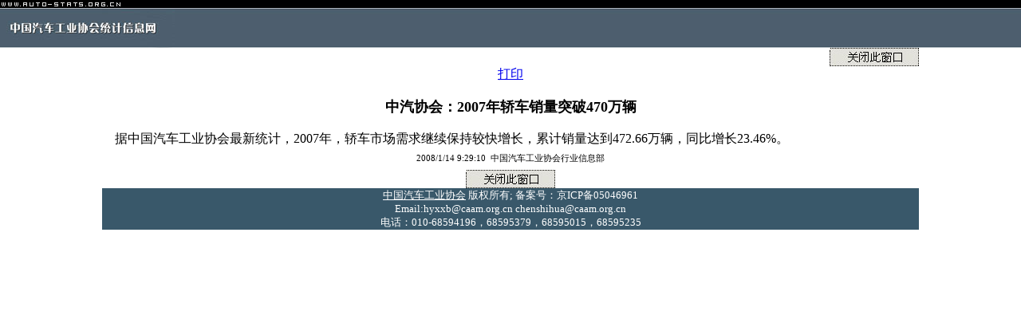

--- FILE ---
content_type: text/html
request_url: http://auto-stats.org.cn/ReadArticle.asp?NewsID=4998
body_size: 3265
content:

<script>
var _hmt = _hmt || [];
(function() {
  var hm = document.createElement("script");
  hm.src = "https://hm.baidu.com/hm.js?921467c266d97aa4dcf8549433fdb699";
  var s = document.getElementsByTagName("script")[0]; 
  s.parentNode.insertBefore(hm, s);
})();
</script>
<html>

<head>
<meta http-equiv="Content-Type" content="text/html; charset=gb2312">
<title>汽车工业协会统计信息网——信息快递</title>
<LINK href="frontend.css" type=text/css rel=stylesheet>
<SCRIPT language=JavaScript src="frontend.js"></SCRIPT>
</head>

<body topmargin="0" leftMargin=0 MARGINHEIGHT="0" MARGINWIDTH="0" onLoad="MM_preloadImages('images/a_close.jpg')">

<table width="100%" border="0" cellpadding="0" cellspacing="0" align="center">
  <tr> 
    <td valign="top" bgcolor="000000"> <a href=http://www.auto-stats.org.cn><img src="images/yw.jpg" width="157" height="10" border=0></a></td>
    <td  width=100% bgcolor="000000"></td>
  </tr>
  <tr> 
    <td height=48 valign="top" width="291"><a href=http://www.auto-stats.org.cn><img src="images/logo_s.jpg" border=0></a></td>
    <td  width=100% background="images/logo_bg.jpg"></td>
  </tr>
</table>
<table width="80%" border="0" cellpadding="0" cellspacing="0"  align="center">
        <tr> 
          <td width="100%" height="23" valign="top" align=right><a href="javascript:window.close();" onMouseOut="MM_swapImgRestore()" onMouseOver="MM_swapImage('Image2','','images/a_close.jpg',1)"><img name="Image2" border="0" src="images/b_close.jpg"></a></td>
        </tr>
        <tr> 
          <td valign="center" height="20" class=dd align="center"><A class=dd 
            href="javascript:void(printArticle());">打印</a></td>
        </tr>
		<TR>
          <TD class=dd width=100% align=center><BR><FONT size=+1><B>中汽协会：2007年轿车销量突破470万辆</B></FONT></TD></TR>
        <TR>
		<TR>
          <TD class=dd width=100% align=center><B></B></TD></TR>
		 <TR>
          <TD class=dd vAlign=top width="100%">
		  <BR>
		  			&nbsp;&nbsp;&nbsp;&nbsp;据中国汽车工业协会最新统计，2007年，轿车市场需求继续保持较快增长，累计销量达到472.66万辆，同比增长23.46%。
		  </TD>
		 </TR>

		 <TR>
			<TD height=28 vlaign=bottom class=slink>
            <div align="center">2008/1/14 9:29:10&nbsp;&nbsp;中国汽车工业协会行业信息部</div>
          </TD>
		</TR>
		<tr> 
          <td width="640" height="23" valign="top" align=center><a href="javascript:window.close();" onMouseOut="MM_swapImgRestore()" onMouseOver="MM_swapImage('Image2','','images/a_close.jpg',1)"><img name="Image2" border="0" src="images/b_close.jpg"></a></td>
        </tr>
				<TR>
			<td width="640" height="42" valign="top" bgColor="#39586a"> <div class="dd" align="center"><FONT color="#ffffff"><a href="http://www.caam.org.cn"><FONT color="#ffffff" size="2">中国汽车工业协会</FONT></a><font size="2"> 
              版权所有; 备案号：京ICP备05046961</font></FONT></div>
			  

            <DIV class="dd" align="center"><FONT color="#ffffff" size="2">Email:hyxxb@caam.org.cn chenshihua@caam.org.cn</FONT></DIV>
            <DIV class="dd" align="center"><FONT color="#ffffff" size="2">电话：010-68594196，68595379，68595015，68595235</FONT></DIV></td>
		</TR>
      </table>
</body>

</html>

--- FILE ---
content_type: text/css
request_url: http://auto-stats.org.cn/frontend.css
body_size: 10005
content:
BODY {
	FONT-SIZE: 10pt; FONT-FAMILY: "宋体", "黑体"
}
TD.leftbar {
	FONT-SIZE: 10pt; COLOR: #677172; FONT-FAMILY: "宋体", "黑体"; BACKGROUND-COLOR: #e2e2da
}
TD.middlebar {
	FONT-SIZE: 10pt; COLOR: #677172; FONT-FAMILY: "宋体", "黑体"; BACKGROUND-COLOR: #e2e2da
}
TD.centerbar {
	FONT-SIZE: 10pt; COLOR: #000000; FONT-FAMILY: "宋体", "黑体"; BACKGROUND-COLOR: #ffffff
}
TD.rightbar {
	FONT-SIZE: 10pt; COLOR: #677172; FONT-FAMILY: "宋体", "黑体"; BACKGROUND-COLOR: #e2e2da
}
TD.newsinit {
	FONT-SIZE: 10pt; COLOR: #ffffff; FONT-FAMILY: "宋体", "黑体"; BACKGROUND-COLOR: #999999
}
TD.viewnewsinit {
	FONT-SIZE: 10pt; COLOR: #000000; FONT-FAMILY: "宋体", "黑体"; BACKGROUND-COLOR: #ffffff
}
TD.enews {
	FONT-SIZE: 8pt; COLOR: #000000; FONT-FAMILY: "宋体", "黑体"; BACKGROUND-COLOR: #d2d3cd
}
TD.poll {
	FONT-SIZE: 8pt; COLOR: #000000; FONT-FAMILY: "宋体", "黑体"; BACKGROUND-COLOR: #e2e2da
}
TD.poll2 {
	FONT-SIZE: 8pt; COLOR: #000000; FONT-FAMILY: "宋体", "黑体"; BACKGROUND-COLOR: #ebebe3
}
TD.foco {
	FONT-SIZE: 8pt; COLOR: #000000; FONT-FAMILY: "宋体", "黑体"; BACKGROUND-COLOR: #e2e2da
}
TD.evento {
	FONT-WEIGHT: bold; FONT-SIZE: 10pt; COLOR: white; FONT-FAMILY: "宋体", "黑体"; BACKGROUND-COLOR: #818181
}
TD.cal_evento {
	FONT-SIZE: 10pt; COLOR: #716527; FONT-FAMILY: "宋体", "黑体"; BACKGROUND-COLOR: #f5f5f2
}
TD.panelUsuario {
	FONT-WEIGHT: bold; FONT-SIZE: 10pt; COLOR: #716527; FONT-FAMILY: "宋体", "黑体"; BACKGROUND-COLOR: #e2e2da
}
TD.usuario {
	FONT-SIZE: 10pt; COLOR: #677172; FONT-FAMILY: "宋体", "黑体"; BACKGROUND-COLOR: #e2e2da
}
TD.titleevento {
	FONT-WEIGHT: bold; FONT-SIZE: 10pt; COLOR: #716527; FONT-FAMILY: "宋体", "黑体"; BACKGROUND-COLOR: #ebeae3
}
TD.disevento {
	FONT-SIZE: 10pt; COLOR: #000000; FONT-FAMILY: "宋体", "黑体"; BACKGROUND-COLOR: #f5f5f2
}
TD.edicion {
	FONT-SIZE: 8pt; COLOR: white; FONT-FAMILY: "宋体", "黑体"
}
TD.edicion2 {
	FONT-SIZE: 8pt; FONT-FAMILY: "宋体", "黑体"; BACKGROUND-COLOR: white
}
TD.dnews {
	FONT-SIZE: 11pt; COLOR: #000000; FONT-FAMILY: "宋体", "黑体"
}
TD.viewnews {
	FONT-SIZE: 12px; COLOR: #000000; FONT-FAMILY: "宋体", "黑体"
}
TD.author {
	FONT-SIZE: 8pt; COLOR: #716527; FONT-FAMILY: "宋体", "黑体"; BACKGROUND-COLOR: #eeeeee
}
TD.artauthor {
	FONT-SIZE: 11pt; COLOR: #716527; FONT-FAMILY: "宋体", "黑体"
}
TD.search {
	FONT-SIZE: 10pt; COLOR: #000000; FONT-FAMILY: "宋体", "黑体"
}
TD.searchEjemplar {
	FONT-SIZE: 8pt; COLOR: #000000; FONT-FAMILY: "宋体", "黑体"
}
TD.advance {
	FONT-SIZE: 10pt; COLOR: #000000; FONT-FAMILY: "宋体", "黑体"; BACKGROUND-COLOR: #eeeeee
}
TD.searchCategory {
	FONT-SIZE: 10pt; COLOR: #000000; FONT-FAMILY: "宋体", "黑体"; BACKGROUND-COLOR: #ffffff
}
TD.tit_comentario {
	FONT-WEIGHT: bold; FONT-SIZE: 10pt; COLOR: #ffffff; FONT-FAMILY: "宋体", "黑体"; BACKGROUND-COLOR: #c00000
}
TD.ver_comentario {
	FONT-SIZE: 10pt; COLOR: #000000; FONT-FAMILY: "宋体", "黑体"; BACKGROUND-COLOR: #ffffff
}
TD.somos {
	FONT-SIZE: 10pt; COLOR: #000000; FONT-FAMILY: "宋体", "黑体"
}
TD.privacidad {
	FONT-SIZE: 10pt; COLOR: #000000; FONT-FAMILY: "宋体", "黑体"
}
TD.directory {
	FONT-SIZE: 10pt; COLOR: #000000; FONT-FAMILY: "宋体", "黑体"
}
TD.contacto {
	FONT-SIZE: 8pt; COLOR: #000000; FONT-FAMILY: "宋体", "黑体"
}
TD.addfiles {
	FONT-SIZE: 10pt; COLOR: #ffffff; FONT-FAMILY: "宋体", "黑体"; BACKGROUND-COLOR: #999999
}
TD.viewlink {
	FONT-SIZE: 8pt; COLOR: #677172; FONT-FAMILY: "宋体", "黑体"; BACKGROUND-COLOR: #f1edda
}
TD.resumen {
	FONT-SIZE: 8pt; COLOR: #000000; FONT-FAMILY: "宋体", "黑体"; BACKGROUND-COLOR: #f1edda
}
TD.datenews {
	FONT-SIZE: 8pt; COLOR: #716527; FONT-FAMILY: "宋体", "黑体"; BACKGROUND-COLOR: #d2c487
}
TD.describe1 {
	FONT-SIZE: 10pt; COLOR: #000000; FONT-FAMILY: "宋体", "黑体"; BACKGROUND-COLOR: #f1e4be
}
TD.describe2 {
	FONT-SIZE: 10pt; COLOR: #000000; FONT-FAMILY: "宋体", "黑体"; BACKGROUND-COLOR: #f9f2df
}
TD.date {
	FONT-SIZE: 12pt; COLOR: #000000; FONT-FAMILY: "宋体", "黑体"; BACKGROUND-COLOR: #d2c487
}
TD.barpublication {
	FONT-SIZE: 8pt; COLOR: #677172; FONT-FAMILY: "宋体", "黑体"; BACKGROUND-COLOR: #e2e2da
}
TD.barpublication2 {
	FONT-SIZE: 8pt; COLOR: #000000; FONT-FAMILY: "宋体", "黑体"; BACKGROUND-COLOR: #f1bd32
}
TD.aviso {
	FONT-SIZE: 8pt; COLOR: #000000; FONT-FAMILY: "宋体", "黑体"
}
TD.miniwindow {
	FONT-WEIGHT: bold; FONT-SIZE: 14pt; COLOR: #716527; FONT-FAMILY: "宋体", "黑体"; BACKGROUND-COLOR: #d2c487
}
TD.titlenews {
	FONT-WEIGHT: bold; FONT-SIZE: 14pt; COLOR: 81886F; FONT-FAMILY: "宋体", "黑体"
}
TD.barnews {
	FONT-SIZE: 10pt; COLOR: #81886F; FONT-FAMILY: "宋体", "黑体"; BACKGROUND-COLOR: #81886F
}
TD.nextpage {
	FONT-SIZE: 10pt; COLOR: #677172; FONT-FAMILY: "宋体", "黑体"; BACKGROUND-COLOR: #ffffff
}
TD.barSearch {
	FONT-SIZE: 12pt; COLOR: #000000; FONT-FAMILY: "宋体", "黑体"; BACKGROUND-COLOR: #B4BAAD
}
TD.comment {
	FONT-WEIGHT: bold; FONT-SIZE: 8pt; COLOR: #716527; FONT-FAMILY: "宋体", "黑体"; BACKGROUND-COLOR: #d2d3cd
}
TD.comment1 {
	FONT-SIZE: 8pt; COLOR: #000000; FONT-FAMILY: "宋体", "黑体"; BACKGROUND-COLOR: #f5f5f2
}
TD.comment2 {
	FONT-SIZE: 8pt; COLOR: #000000; FONT-FAMILY: "宋体", "黑体"; BACKGROUND-COLOR: #ebeae3
}
TD.titleglosario {
	FONT-WEIGHT: bold; FONT-SIZE: 8pt; COLOR: #677172; FONT-FAMILY: "宋体", "黑体"; BACKGROUND-COLOR: #e2e2da
}
TD.glosario {
	FONT-SIZE: 8pt; COLOR: #677172; FONT-FAMILY: "宋体", "黑体"; BACKGROUND-COLOR: #ffffff
}
TD.glosario2 {
	FONT-SIZE: 8pt; COLOR: #000000; FONT-FAMILY: "宋体", "黑体"; BACKGROUND-COLOR: #ffffff
}
TD.titlepalm {
	FONT-WEIGHT: bold; FONT-SIZE: 14pt; COLOR: #716527; FONT-FAMILY: "宋体", "黑体"; BACKGROUND-COLOR: #ffffff
}
TD.palm {
	FONT-WEIGHT: bold; FONT-SIZE: 14pt; COLOR: #716527; FONT-FAMILY: "宋体", "黑体"; BACKGROUND-COLOR: #ffffff
}
A.titlenews {
	FONT-WEIGHT: bold; FONT-SIZE: 8pt; COLOR: #000000; FONT-FAMILY: "宋体", "黑体"; TEXT-DECORATION: none
}
A.titlenews:hover {
	FONT-SIZE: 8pt; COLOR: #677172; FONT-FAMILY: Verdana, Arial, Helvetica, sans-serif
}
A.edicion {
	FONT-WEIGHT: bold; FONT-SIZE: 8pt; COLOR: #ffffff; FONT-FAMILY: "宋体", "黑体"; TEXT-DECORATION: none
}
A.edicion:hover {
	FONT-SIZE: 8pt; COLOR: #f1bd32; FONT-FAMILY: Verdana, Arial, Helvetica, sans-serif
}
A.barpublication {
	FONT-SIZE: 8pt; COLOR: #ffffff; FONT-FAMILY: "宋体", "黑体"; TEXT-DECORATION: none
}
A.barpublication:hover {
	FONT-SIZE: 8pt; COLOR: #f1bd32; FONT-FAMILY: "宋体", "黑体"
}
A.nextpage {
	FONT-SIZE: 8pt; COLOR: #677172; FONT-FAMILY: "宋体", "黑体"
}
A.nextpage:hover {
	FONT-SIZE: 8pt; COLOR: #000000; FONT-FAMILY: Verdana, Arial, Helvetica, sans-serif
}
A.barpublication2 {
	FONT-SIZE: 8pt; COLOR: #000000; FONT-FAMILY: "宋体", "黑体"; TEXT-DECORATION: none
}
A.barpublication2:hover {
	FONT-SIZE: 8pt; COLOR: #cc0000; FONT-FAMILY: "宋体", "黑体"
}
A.evento {
	FONT-SIZE: 8pt; COLOR: #eeeeee; FONT-FAMILY: "宋体", "黑体"
}
A.evento:hover {
	COLOR: #cc0000; TEXT-DECORATION: underline
}
A.date_evento {
	FONT-SIZE: 8pt; COLOR: #000000; FONT-FAMILY: "宋体", "黑体"
}
A.date_evento:hover {
	FONT-WEIGHT: bold; COLOR: #677172; TEXT-DECORATION: underline
}
A.dnews {
	FONT-WEIGHT: normal; FONT-SIZE: 11pt; COLOR: #000000; FONT-FAMILY: "宋体", "黑体"
; line-height: 14pt
}
A.dnews:hover {
	COLOR: #00438c; TEXT-DECORATION: underline
}
A.channel {
	FONT-SIZE: 10pt; COLOR: #f5f5f2
; font-family: "宋体", "黑体"
}
A.channel:hover {
	COLOR: #d8b442; TEXT-DECORATION: underline
; font-family: "宋体", "黑体"
}
A.linksearch {
	FONT-SIZE: 10pt; COLOR: #000000; FONT-FAMILY: "宋体", "黑体"; TEXT-DECORATION: none
}
A.linksearch:hover {
	FONT-SIZE: 10pt; COLOR: #677172; FONT-FAMILY: Verdana, Arial, Helvetica, sans-serif
}
A.search {
	FONT-WEIGHT: bold; FONT-SIZE: 10pt; COLOR: #677172; FONT-FAMILY: "宋体", "黑体"
}
A.search:hover {
	FONT-SIZE: 10pt; COLOR: #00438c; FONT-FAMILY: Verdana, Arial, Helvetica, sans-serif
}
A.glosario {
	FONT-WEIGHT: bold; FONT-SIZE: 8pt; COLOR: #677172; FONT-FAMILY: "宋体", "黑体"
}
A.glosario:hover {
	FONT-SIZE: 8pt; COLOR: #00438c; FONT-FAMILY: Verdana, Arial, Helvetica, sans-serif
}
A.aviso {
	FONT-SIZE: 8pt; COLOR: #677172; FONT-FAMILY: "宋体", "黑体"
}
A.aviso:hover {
	COLOR: #00438c; TEXT-DECORATION: underline
}
A.linknews {
	FONT-SIZE: 10pt; COLOR: #677172; FONT-FAMILY: "宋体", "黑体"
}
A.linknews:hover {
	COLOR: #00438c; TEXT-DECORATION: underline
}
A.author {
	FONT-SIZE: 10pt; COLOR: #000000; FONT-FAMILY: "宋体", "黑体"
}
A.author:hover {
	COLOR: #cc0000; TEXT-DECORATION: underline
}
A.privacy {
	FONT-SIZE: 10pt; COLOR: #004a84; FONT-FAMILY: "宋体", "黑体"
}
A.privacy:hover {
	COLOR: #d8b442; TEXT-DECORATION: underline
}
A.newsinit {
	FONT-SIZE: 8pt; COLOR: #eeeeee; FONT-FAMILY: "宋体", "黑体"
}
A.newsinit:hover {
	COLOR: #cc0000; TEXT-DECORATION: underline
}
A.tit_sec {
	FONT-SIZE: 10pt; COLOR: #d2c487; FONT-FAMILY: "宋体", "黑体"; TEXT-DECORATION: none
}
A.tit_sec:hover {
	COLOR: #000000; TEXT-DECORATION: none
}
SELECT {
	COLOR: #000000
}
TEXTAREA {
	COLOR: #0033ff
}
INPUT.radiopoll {
	BACKGROUND-COLOR: #e2e2da
}
INPUT.monospace {
	BORDER-RIGHT: #708090 1px inset; PADDING-RIGHT: 2px; BORDER-TOP: #708090 1px inset; PADDING-LEFT: 2px; FONT-SIZE: 10px; PADDING-BOTTOM: 2px; BORDER-LEFT: #708090 1px inset; PADDING-TOP: 2px; BORDER-BOTTOM: #708090 1px inset; FONT-FAMILY: "宋体", "黑体"; monospace: 
}
INPUT.describe1 {
	FONT-SIZE: 10pt; COLOR: white; BACKGROUND-COLOR: #e0c269
}
INPUT.describe2 {
	FONT-SIZE: 10pt; COLOR: white; BACKGROUND-COLOR: #ebd798
}
INPUT.news {
	BACKGROUND-COLOR: #f1bd32
}
A.slink
{
	font-weight: bold;
	font-size: 8pt;
	color: #677172;
	font-family: "宋体", "黑体";
; text-decoration: blink
}
A.slink:hover
{
	color: #00438c;
	text-decoration: blink;
}TD.slink { FONT-SIZE: 8pt; COLOR: #000000; FONT-FAMILY: "宋体", "黑体"; text-decoration: blink; word-spacing: normal}


--- FILE ---
content_type: application/x-javascript
request_url: http://auto-stats.org.cn/frontend.js
body_size: 3389
content:
	function openWindowIMG(ancho,alto,url) {
        	var id_ventana  = Math.random()*1000+'';
	        id_ventana = id_ventana.substr(0,3);
	        var posicion = 250;
	        var propiedades = 'width='+ancho+',height='+alto+',toolbar=0,location=0,directories=0,status=0,menuBar=0,scrollBars=1,resizable=0,left='+posicion+',top='+posicion;
	        window.open(url, id_ventana, propiedades);
	}

	function printArticle() {
        	if (window.print) {
                	setTimeout('window.print();',200);
        	}else if (agt.indexOf("mac") != -1) {
                	alert("Press 'Cmd+p' on your keyboard to print article.");
        	}else {
                	alert("Press 'Ctrl+p' on your keyboard to print article.")
        	}
	}

	function MM_swapImgRestore() { //v3.0
		var i,x,a=document.MM_sr; for(i=0;a&&i<a.length&&(x=a[i])&&x.oSrc;i++) x.src=x.oSrc;
	}

	function MM_preloadImages() { //v3.0
		var d=document; if(d.images){ if(!d.MM_p) d.MM_p=new Array();
		var i,j=d.MM_p.length,a=MM_preloadImages.arguments; for(i=0; i<a.length; i++)
		if (a[i].indexOf("#")!=0){ d.MM_p[j]=new Image; d.MM_p[j++].src=a[i];}}
	}

	function MM_findObj(n, d) { //v4.0
		var p,i,x;  if(!d) d=document; if((p=n.indexOf("?"))>0&&parent.frames.length) {
		d=parent.frames[n.substring(p+1)].document; n=n.substring(0,p);}
		if(!(x=d[n])&&d.all) x=d.all[n]; for (i=0;!x&&i<d.forms.length;i++) x=d.forms[i][n];
		for(i=0;!x&&d.layers&&i<d.layers.length;i++) x=MM_findObj(n,d.layers[i].document);
		if(!x && document.getElementById) x=document.getElementById(n); return x;
	}

	function MM_swapImage() { //v3.0
		var i,j=0,x,a=MM_swapImage.arguments; document.MM_sr=new Array; for(i=0;i<(a.length-2);i+=3)
		if ((x=MM_findObj(a[i]))!=null){document.MM_sr[j++]=x; if(!x.oSrc) x.oSrc=x.src; x.src=a[i+2];}
	}

	function Glosario(status) {
           if (document.glosario.termino.value != ''){
              newterm = document.glosario.termino.value.replace(/\s/gi, "+");
              openWindowIMG(320,372,'glosario.php?action=search&termino=' + newterm + '');
           }else{
               alert('Por favor, escriba el t閞mino a consultar!');
           }
           if(!status) return false;
        }


timeID = null;
timeRunning = false;
function stop () {
      if(timeRunning)
            clearTimeout(timeID);
      timeRunning = false;
}
function time () {
      tick = new Date();
      hours = tick.getHours();
      minutes = tick.getMinutes();
      seconds = tick.getSeconds();
      day = tick.getDay();
      month = tick.getMonth();
      date = tick.getDate();
      year = tick.getYear();
      current = "欢迎光临驾车人网站    " + ((hours >12) ? hours -12 :hours)
      current += ((minutes < 10) ? ":0" : ":") + minutes
      current += ((seconds < 10) ? ":0" : ":") + seconds
      current += (hours >= 12) ? " P.M." : " A.M."
      if(day==0){var weekday = " 星期日"}
      if(day==1){var weekday = " 星期一"}
      if(day==2){var weekday = " 星期二"}
      if(day==3){var weekday = " 星期三"}
      if(day==4){var weekday = " 星期四"}
      if(day==5){var weekday = " 星期五"}
      if(day==6){var weekday = " 星期六"}
      current +=(weekday)
      window.status=current;
      timeID = setTimeout("time()",1000);
      timeRunning = true;
}
function run(){
      stop();
      time();
}
